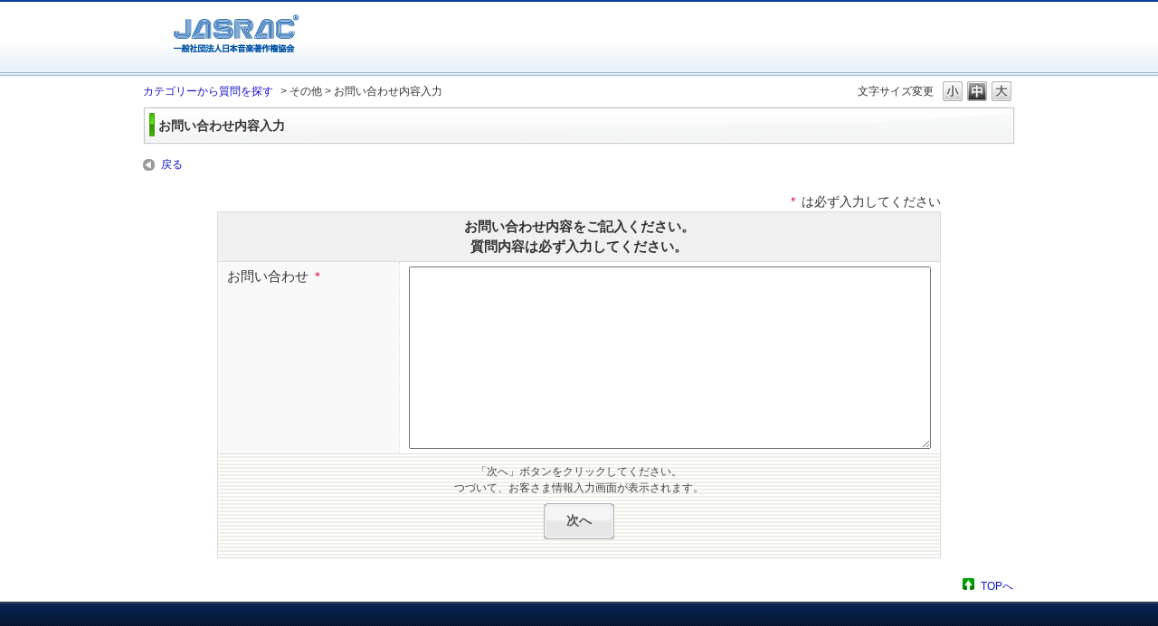

--- FILE ---
content_type: text/html; charset=utf-8
request_url: https://secure.okbiz.jp/faq-jasrac/helpdesk?category_id=60&site_domain=jp
body_size: 3229
content:
<!DOCTYPE html PUBLIC "-//W3C//DTD XHTML 1.0 Transitional//EN" "http://www.w3.org/TR/xhtml1/DTD/xhtml1-transitional.dtd">
<html xmlns="http://www.w3.org/1999/xhtml" lang="ja" xml:lang="ja">
  <head>
 <meta http-equiv="content-type" content="text/html; charset=UTF-8" />
    <meta http-equiv="X-UA-Compatible" content="IE=edge,chrome=1" />
    <meta http-equiv="Pragma" content="no-cache"/>
    <meta http-equiv="Cache-Control" content="no-cache"/>
    <meta http-equiv="Expires" content="0"/>
    <meta name="description" content="PKSHA FAQ" />
    <meta name="keywords" content="" />
    <meta name="csrf-param" content="authenticity_token" />
<meta name="csrf-token" content="rAH7VJqheyqqwWYiDxUR-dJwPmDmXqJm-ByixVhAElQc19e5n5QYMCd_AUGDyvsNVXJZkEEPxXiaxnue-R5T6g" />
    <script src="/faq-jasrac/assets/application_front_pc-0d83d7fcbcc48ad11545fe76eb4f636d44c6d863aed10e6fdba26ea0f19d1e31.js"></script>
<script src="/faq-jasrac/assets/calendar/calendar-ja-da58e63df1424289368016b5077d61a523d45dd27a7d717739d0dbc63fa6a683.js"></script>
<script>jQuery.migrateMute = true;</script>
<script src="/faq-jasrac/assets/jquery-migrate-3.3.2.min-dbdd70f5d90839a3040d1cbe135a53ce8f7088aa7543656e7adf9591fa3782aa.js"></script>
<link rel="stylesheet" href="/faq-jasrac/assets/application_front_pc-831ebb2ac839e86341c730415bb305e556502dc966222e1c4c81c750290ca0fd.css" media="all" />
<link href="/faq-jasrac/stylesheets/style.css?qsJqLHGZC9hsSK1sdEGMw31JzOd-YlC_9oIuA-tGwYcaFEbBdKxowuH2yg_4nmY3-kurF9kzN6GUWPdYShiAOQ" media="all" rel="stylesheet" type="text/css" />
<link rel="stylesheet" href="https://secure.okbiz.jp/faq-jasrac/css/style.css?site_id=-1" media="all" />
<link rel="stylesheet" href="https://secure.okbiz.jp/faq-jasrac/css/style.css?site_id=2" media="all" />
<script>
  window.dataLayer = window.dataLayer || [];
  function gtag(){dataLayer.push(arguments);}
  gtag('js', new Date());

  gtag('config', 'G-4WT8JC0HEW');
</script>


<!-- Google Tag Manager -->
<script>(function(w,d,s,l,i){w[l]=w[l]||[];w[l].push({'gtm.start':
new Date().getTime(),event:'gtm.js'});var f=d.getElementsByTagName(s)[0],
j=d.createElement(s),dl=l!='dataLayer'?'&l='+l:'';j.async=true;j.src=
'https://www.googletagmanager.com/gtm.js?id='+i+dl;f.parentNode.insertBefore(j,f);
})(window,document,'script','dataLayer','GTM-P6WDFQVB');</script>
<!-- End Google Tag Manager -->
    
    <title>お問い合わせ内容入力 | PKSHA FAQ</title>
    
  </head>
  <body class="lang_size_medium" id="helpdesk_index">
    
    <a name="top"></a>
    <div id="okw_wrapper">
<div id="headContainer">
		<div id="header">
			<div id="logoArea">
				<h1 id="logo"><a href="http://www.jasrac.or.jp/"><img width="141" height="42" alt="一般社団法人日本音楽著作権協会 JASRAC" src="/faq-jasrac/usr/file/attachment/header_logo01.gif"></a></h1>
			</div>

			<!-- header End -->
		</div>
		<div id="globalNav">
			<ul class="clearfix">
			</ul>
			<!-- globalNav End -->
		</div>
		<!-- headContainer End -->
	</div>

<!-- Google Tag Manager (noscript) -->
<noscript><iframe src="https://www.googletagmanager.com/ns.html?id=GTM-P6WDFQVB"
height="0" width="0" style="display:none;visibility:hidden"></iframe></noscript>
<!-- End Google Tag Manager (noscript) -->
      <div id="okw_contents">
        <div id="okw_contents_base">
          <div id="okw_contents_inner" class="clearfix">
            <div id="okw_sub_header" class="clearfix">
              <div id="login_user_name"></div>
              <ul id="fontCol" class="flo_r">
                  <li class="okw_txt">文字サイズ変更</li>
  <li class="fntSml fntSml_ja">
    <a update_flash_color="#d4e0e8" data-remote="true" href="/faq-jasrac/front/font_size?font_type=small&amp;site_domain=jp">S</a>
  </li>
  <li class="fntMidOn fntMidOn_ja">
    <a update_flash_color="#d4e0e8" data-remote="true" href="/faq-jasrac/front/font_size?font_type=middle&amp;site_domain=jp">M</a>
  </li>
  <li class="fntBig fntBig_ja">
    <a update_flash_color="#d4e0e8" data-remote="true" href="/faq-jasrac/front/font_size?font_type=large&amp;site_domain=jp">L</a>
  </li>

              </ul>
              <ul class="okw_bread">
  <li class="okw_bread_list"><a href="/faq-jasrac/category/show/62?site_domain=jp">カテゴリーから質問を探す</a><span>&nbsp;&gt;&nbsp;</span><span>その他</span><span>&nbsp;&gt;&nbsp;</span><span>お問い合わせ内容入力</span></li>
</ul>
            
            </div>
            
<div class="colArea clearfix"><div class="oneCol okw_main_helpdesk">  <div class="okw_hdq_contents clearfix">
    <div class="colArea clearfix">
      <div class="oneCol okw_hdq_form_area">
        <div class="ttl_col hdquestion_col">
          <h2 class="ttl_bg hdquestion_ttl"><span class="icoHdquestion hdquestion_ttl_bor">お問い合わせ内容入力</span></h2>
        </div>
        <ul class="siteLink">
          <li class="preLink">
            <a title="戻る" href="/faq-jasrac/category/show/60?site_domain=jp">戻る</a>
          </li>
        </ul>
        <div class="hd_question_form">
        
          <div class="help_attention">
            <span class="presence">*</span>
            <span class="note">は必ず入力してください</span>
          </div>
          <div class="column_ttl super_assistant_msg">お問い合わせ内容をご記入ください。<br />
質問内容は必ず入力してください。<br />
</div>
          <form action="/faq-jasrac/helpdesk/new?site_domain=jp" accept-charset="UTF-8" method="post"><input type="hidden" name="authenticity_token" value="-IxEpiCYolaH2W9i2_yn03eIus8zRhYoBvpDBO33dPO7zcvqoY7vc-AGsKHoUF8HE21yVgZLnYLgJQBRGqwehQ" autocomplete="off" />
            <input type="hidden" name="category_id" id="category_id" value="60" autocomplete="off" />
            <input type="hidden" name="sa_category_id" id="sa_category_id" autocomplete="off" />
            <input type="hidden" name="session_id" id="session_id" value="f7a28e7686c4ae20aee097aeac71bc5b" autocomplete="off" />
            <ul class="HDcontents_table clearfix">
              <li class="HDcontent">
                <dl class="clearfix">
                  <dt class="HDcolumn_left">お問い合わせ
                    <span class="presence">*</span>
                  </dt>
                  <dd class="HDcolumn_right">
                    <textarea name="inquiry" id="inquiry" cols="70" rows="10">
</textarea>
                  </dd>
                </dl>
              </li>
            </ul>
            <div class="commit_button_block">
              <div class="input_note">
                「次へ」ボタンをクリックしてください。<br />
つづいて、お客さま情報入力画面が表示されます。<br />

              </div>
              <div class="hdq_confirm_btn">
                <div class="hdq_confirm_btn_l"></div>
                <input type="submit" name="next" value="次へ" class="hdq_confirm_btn_c" />
                <div class="hdq_confirm_btn_r"></div>
              </div>
            </div>
<input type="hidden" name="site_domain" value="jp" /></form>        </div>
      </div>
    </div>
  </div>
</div></div><p class="topLink"><a href="#top">TOPへ</a></p>
          </div>
        </div>
      </div>
<div id="footContainer">
		<div id="footer">
			<div class="inner">
			</div>
			<!-- footer End -->
		</div>
		<!-- footContainer End -->
	</div>
<script type='text/javascript'>
$(window).on('load',function(){
	if(document.URL.match('faq-jasrac/login')) {
		$('.language').css({
			'display':'none'
		});
	}
});
</script>      <div id="okw_footer_default" class="clearfix">
        <p id="okw_logo_footer" class="flo_r logo_footer">
          <a href="https://aisaas.pkshatech.com/faq/" target="_blank">PKSHA FAQ logo</a>
        </p>
      </div>
    </div>


  </body>
</html>


--- FILE ---
content_type: text/css
request_url: https://secure.okbiz.jp/faq-jasrac/css/style.css?site_id=2
body_size: 1940
content:
@charset "UTF-8";
body {
  font-family: Osaka, "メイリオ", Meiryo, sans-serif;
}

#okw_contents {
  background: #FFF none;
}

#okw_contents_base {
  padding-right: 0px;
  background: none;
  background-color: #fff;
}

#okw_contents_inner {
  background: none;
  padding: 5px 0 1px;
  background-color: transparent;
}

#okw_footer_default {
  padding: 10px;
}

.category_tree .ttl_bg {
  background: url("../images/front/ttlbg.gif") no-repeat 0 -2px transparent;
}

.icocate_tree {
  background: url("../images/front/ico_cate_s.gif") no-repeat left;
}

.category_open a:hover.pm_icon {
  background: url("../images/front/cate_on_on.gif") no-repeat 0px 0px;
}

.category_close a:hover.pm_icon {
  background: url("../images/front/cate_off_on.gif") no-repeat 0px 0px;
}

.category_open .pm_icon {
  background: url("../images/front/cate_on.gif") no-repeat 0px 0px;
}

.category_close .pm_icon {
  background: url("../images/front/cate_off.gif") no-repeat 0px 0px;
}

.category_none {
  background: url("../images/front/cate.gif") no-repeat 11px 9px;
}

.pg_col_top, .pg_col_down, .synonyms_kw_area {
  font-family: inherit;
}

.new_ico {
  background: url("../images/front/new_ico.gif") left top no-repeat;
}

.updated_ico {
  background: url("../images/front/updated.gif") left top no-repeat;
}

.imp_ico {
  background: url("../images/front/imp_ico.gif") left top no-repeat;
}

input, textarea, .login_txt, .pagination {
  font-family: inherit;
}

.hdq_finish_msg_mark {
  background: url("../images/front/icon_helpinfo.gif") no-repeat;
  background-position: left center;
}

.hdq_confirm_btn_l {
  background: url("../images/front/bg_btn01_l.jpg") no-repeat;
}

.hdq_confirm_btn_c {
  background: url("../images/front/bg_btn01_c.jpg");
}

.hdq_confirm_btn_r {
  background: url("../images/front/bg_btn01_r.jpg") no-repeat;
}

#sa_button #sa_open {
  background: url("../images/front/btn_open.gif") no-repeat;
  background-position: left center;
}

#sa_button #sa_close {
  background: url("../images/front/btn_close.gif") no-repeat;
  background-position: left center;
}

.kanshinqa {
  background: url("../images/front/icon_kanshin.gif") no-repeat;
}

#faq_answer_contents code, #faq_question_contents code, #info_news_contents code, #faq_answer_contents pre, #faq_question_contents pre, #info_news_contents pre {
  font-family: inherit;
}

.me_finish_msg_mark {
  background: url("../images/front/icon_helpinfo.gif") no-repeat;
  background-position: left center;
}

.me_confirm_btn_l {
  background: url("../images/front/bg_btn01_l.jpg") no-repeat;
}

.me_confirm_btn_c {
  background: url("../images/front/bg_btn01_c.jpg");
}

.me_confirm_btn_r {
  background: url("../images/front/bg_btn01_r.jpg") no-repeat;
}

/* デモサイト用追加 */
#headContainer {
  background: url("/faq-jasrac/usr/file/attachment/header_bg01.gif") repeat-x scroll 0 0;
  padding: 0;
  text-align: center;
}

#header {
  background: none repeat scroll 0 0;
  height: 78px;
  margin: 0 auto;
  padding: 0;
  text-align: left;
  width: 900px;
}

#header #logoArea {
  float: left;
  padding: 16px 0 0;
}

#header #logoArea #logo {
  float: left;
  padding: 0 19px 0 0;
}

#header #logoArea #sqn {
  border-left: 1px solid #e5f0f8;
  float: left;
  margin-top: 8px;
  padding: 0 0 0 30px;
}

#header #headerContents {
  background: url("/faq-jasrac/usr/file/attachment/header_bg02.gif") no-repeat scroll 100% 2px;
  float: right;
  margin: 0;
  text-align: left;
}

#header #headerContents #siteUtility {
  height: 78px;
  position: relative;
  width: 436px;
}

#header #headerContents #siteUtility ul {
  margin: 0;
}

#header #headerContents #siteUtility ul li {
  display: block;
  font-size: 0;
  line-height: 0;
  margin: 0;
}

#header #headerContents #siteUtility #sitemap {
  left: 107px;
  position: absolute;
  top: 10px;
}

#header #headerContents #siteUtility #english {
  left: 219px;
  position: absolute;
  top: 10px;
}

#header #headerContents #siteUtility #fontSize {
  left: 317px;
  position: absolute;
  top: 10px;
}

#header #headerContents #siteUtility #fontSize dt {
  float: left;
  margin: 0 10px 0 0;
}

#header #headerContents #siteUtility #fontSize dd {
  float: left;
  position: relative;
  top: -4px;
}

#header #headerContents #siteUtility #fontSize dd li {
  cursor: pointer;
  float: left;
  margin: 0 1px 0 0;
}

#header #headerContents #siteUtility #headerBtn {
  left: 0;
  position: absolute;
  top: 39px;
}

#header #headerContents #siteUtility #searchArea #siteSearchField {
  background: url("/faq-jasrac/usr/file/attachment/header_bg03.gif") no-repeat scroll 1px 1px;
  border: 1px solid #ffffff;
  height: 16px;
  left: 228px;
  padding: 2px 4px;
  position: absolute;
  top: 42px;
  width: 173px;
}

#header #headerContents #siteUtility #searchArea .blur {
  background: url("/faq-jasrac/usr/file/attachment/header_bg04.gif") no-repeat scroll 1px 1px !important;
}

#header #headerContents #siteUtility #searchArea .focus {
  background: url("/faq-jasrac/usr/file/attachment/header_bg03.gif") no-repeat scroll 1px 1px !important;
}

#header #headerContents #siteUtility #searchArea #siteSearchBtn {
  left: 412px;
  position: absolute;
  top: 45px;
}

#headContainer #globalNav {
  background: url("/faq-jasrac/usr/file/attachment/gnav_bg01.gif") repeat-x scroll 0 0;
  text-align: center;
}

#headContainer #globalNav ul {
  margin: 0 auto;
  padding: 7px 0 0;
  text-align: left;
  width: 900px;
}

#headContainer #categoryNav {
  margin: 0 auto;
  text-align: left;
  width: 900px;
}

#mainContainer {
  padding: 0;
  width: 100%;
}

#mainContainer #topicPath {
  background-color: #ffffff;
  margin: 3px auto 0;
  padding: 0 0 20px 5px;
  width: 895px;
}

#mainContainer #mainContents {
  background-color: #ffffff;
  margin-left: auto;
  margin-right: auto;
  margin-top: 0;
  padding-bottom: 0;
  width: 900px;
}

#mainContainer #contents {
  padding-right: 140px;
}

#mainContainer #aside {
  margin-right: 0;
}

#footContainer {
  clear: both;
  margin: 0;
}

#footerNav {
  background: url("/faq-jasrac/usr/file/attachment/footer_bg02.gif") repeat-x scroll 0 0;
  font-size: 90%;
  padding: 20px 0;
  text-align: center;
  width: 100%;
}

#footerNav .inner {
  margin: 0 auto;
  text-align: left;
  width: 900px;
}

#footerNav a {
  color: #000000;
  text-decoration: none;
}

#footerNav a:hover {
  text-decoration: underline;
}

#footerNav .footerLink01 {
  background: url("/faq-jasrac/usr/file/attachment/com_ic01.gif") no-repeat scroll 0 0.3em;
  margin: 5px 0 0;
  padding: 0 0 0 12px;
}

#footerNav .footerLink02 {
  background: url("/faq-jasrac/usr/file/attachment/com_ic01.gif") no-repeat scroll 0 0.2em;
  padding: 0 0 0 12px;
}

#footerNav #footerNav01 {
  float: left;
  margin: 0 32px 0 0;
  text-align: center;
  width: 107px;
}

#footerNav #footerNav01 .homeLink {
  margin: 15px 0;
}

#footerNav #footerNav01 .jasracNumber {
  font-weight: bold;
  margin: 10px 0;
}

#footerNav #footerNav02 {
  float: left;
  margin: 0 20px 0 0;
  width: 200px;
}

#footerNav #footerNav02 dt {
  border-bottom: 1px solid #dee1e1;
  padding: 0 0 9px;
}

#footerNav #footerNav04 dt, #footerNav #footerNav05 dt, #footerNav #footerNav06 dt {
  border-bottom: 1px solid #dee1e1;
  padding: 0 0 9px;
}

#footerNav #footerNav04, #footerNav #footerNav05 {
  float: left;
  margin: 0 20px 0 0;
  width: 167px;
}

#footerNav #footerNav06 {
  float: left;
  width: 167px;
}

#footerNav #footerNav03 .bn01 {
  float: left;
  margin: 20px 0 0;
}

#footerNav #footerNav07 {
  border-top: 1px solid #dee1e1;
  float: right;
  margin: 23px 0 0;
  padding: 20px 0 0;
  width: 422px;
}

#footerNav #footerNav07 li {
  float: left;
}

#footerNav #footerNav07 li.first {
  margin: 0 81px 0 0;
}

#footerNav #footerNav07 li.second {
  margin: 0 68px 0 0;
}

#footerNav #footerNav08 {
  border-top: 1px solid #dee1e1;
  clear: both;
  margin: 20px 0 0;
  padding: 20px 0 0;
}

#footerNav #footerNav08 li {
  float: left;
  margin: 0 20px 0 0;
}

#footerNav #footerNav08 li.lastChild {
  margin: 0;
}

#footer {
  background: url("/faq-jasrac/usr/file/attachment/footer_bg01.gif") repeat-x scroll 0 0;
  clear: both;
  height: 49px;
  text-align: center;
  width: 100%;
}

#footer .inner {
  margin: 0 auto;
  position: relative;
  text-align: left;
  width: 900px;
}

#footer .inner ul {
  left: 0;
  position: absolute;
  top: 20px;
}

#footer .inner ul li {
  float: left;
  font-size: 0;
  line-height: 0;
  margin: 0 30px 0 0;
}

#footer .inner #footerCopyright {
  position: absolute;
  right: 0;
  top: 19px;
}

#headContainer #globalNav li {
  float: left;
}

.category_tree {
  font-size: 11px;
}

body.lang_size_medium {
  font-size: 95%;
}

.lang_size_medium .login_txt, .lang_size_medium .keyword_frm, .lang_size_medium textarea {
  font-size: 95%;
}

textarea, input, select {
    font-family: "ＭＳ ゴシック",sans-serif;
}

.category_tree a {
overflow: hidden;
}
